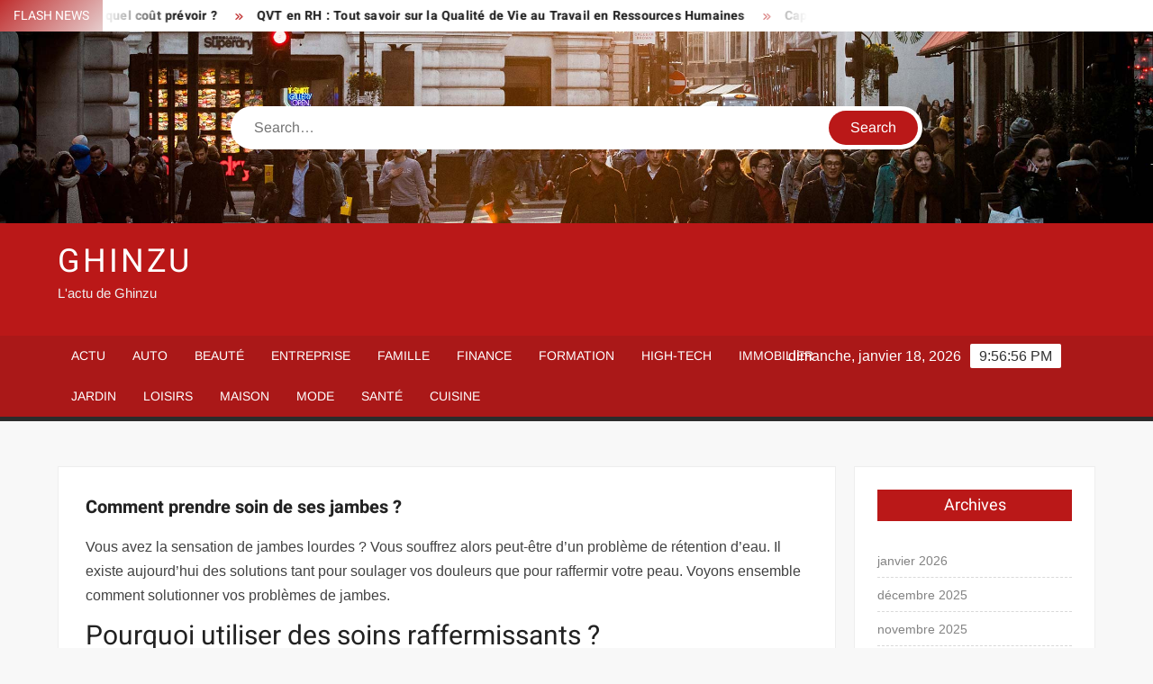

--- FILE ---
content_type: text/html; charset=UTF-8
request_url: https://www.ghinzu.com/comment-prendre-soin-de-ses-jambes/
body_size: 16034
content:
<!doctype html>
<html lang="fr-FR">
<head><meta charset="UTF-8"><script>if(navigator.userAgent.match(/MSIE|Internet Explorer/i)||navigator.userAgent.match(/Trident\/7\..*?rv:11/i)){var href=document.location.href;if(!href.match(/[?&]nowprocket/)){if(href.indexOf("?")==-1){if(href.indexOf("#")==-1){document.location.href=href+"?nowprocket=1"}else{document.location.href=href.replace("#","?nowprocket=1#")}}else{if(href.indexOf("#")==-1){document.location.href=href+"&nowprocket=1"}else{document.location.href=href.replace("#","&nowprocket=1#")}}}}</script><script>(()=>{class RocketLazyLoadScripts{constructor(){this.v="1.2.6",this.triggerEvents=["keydown","mousedown","mousemove","touchmove","touchstart","touchend","wheel"],this.userEventHandler=this.t.bind(this),this.touchStartHandler=this.i.bind(this),this.touchMoveHandler=this.o.bind(this),this.touchEndHandler=this.h.bind(this),this.clickHandler=this.u.bind(this),this.interceptedClicks=[],this.interceptedClickListeners=[],this.l(this),window.addEventListener("pageshow",(t=>{this.persisted=t.persisted,this.everythingLoaded&&this.m()})),this.CSPIssue=sessionStorage.getItem("rocketCSPIssue"),document.addEventListener("securitypolicyviolation",(t=>{this.CSPIssue||"script-src-elem"!==t.violatedDirective||"data"!==t.blockedURI||(this.CSPIssue=!0,sessionStorage.setItem("rocketCSPIssue",!0))})),document.addEventListener("DOMContentLoaded",(()=>{this.k()})),this.delayedScripts={normal:[],async:[],defer:[]},this.trash=[],this.allJQueries=[]}p(t){document.hidden?t.t():(this.triggerEvents.forEach((e=>window.addEventListener(e,t.userEventHandler,{passive:!0}))),window.addEventListener("touchstart",t.touchStartHandler,{passive:!0}),window.addEventListener("mousedown",t.touchStartHandler),document.addEventListener("visibilitychange",t.userEventHandler))}_(){this.triggerEvents.forEach((t=>window.removeEventListener(t,this.userEventHandler,{passive:!0}))),document.removeEventListener("visibilitychange",this.userEventHandler)}i(t){"HTML"!==t.target.tagName&&(window.addEventListener("touchend",this.touchEndHandler),window.addEventListener("mouseup",this.touchEndHandler),window.addEventListener("touchmove",this.touchMoveHandler,{passive:!0}),window.addEventListener("mousemove",this.touchMoveHandler),t.target.addEventListener("click",this.clickHandler),this.L(t.target,!0),this.S(t.target,"onclick","rocket-onclick"),this.C())}o(t){window.removeEventListener("touchend",this.touchEndHandler),window.removeEventListener("mouseup",this.touchEndHandler),window.removeEventListener("touchmove",this.touchMoveHandler,{passive:!0}),window.removeEventListener("mousemove",this.touchMoveHandler),t.target.removeEventListener("click",this.clickHandler),this.L(t.target,!1),this.S(t.target,"rocket-onclick","onclick"),this.M()}h(){window.removeEventListener("touchend",this.touchEndHandler),window.removeEventListener("mouseup",this.touchEndHandler),window.removeEventListener("touchmove",this.touchMoveHandler,{passive:!0}),window.removeEventListener("mousemove",this.touchMoveHandler)}u(t){t.target.removeEventListener("click",this.clickHandler),this.L(t.target,!1),this.S(t.target,"rocket-onclick","onclick"),this.interceptedClicks.push(t),t.preventDefault(),t.stopPropagation(),t.stopImmediatePropagation(),this.M()}O(){window.removeEventListener("touchstart",this.touchStartHandler,{passive:!0}),window.removeEventListener("mousedown",this.touchStartHandler),this.interceptedClicks.forEach((t=>{t.target.dispatchEvent(new MouseEvent("click",{view:t.view,bubbles:!0,cancelable:!0}))}))}l(t){EventTarget.prototype.addEventListenerWPRocketBase=EventTarget.prototype.addEventListener,EventTarget.prototype.addEventListener=function(e,i,o){"click"!==e||t.windowLoaded||i===t.clickHandler||t.interceptedClickListeners.push({target:this,func:i,options:o}),(this||window).addEventListenerWPRocketBase(e,i,o)}}L(t,e){this.interceptedClickListeners.forEach((i=>{i.target===t&&(e?t.removeEventListener("click",i.func,i.options):t.addEventListener("click",i.func,i.options))})),t.parentNode!==document.documentElement&&this.L(t.parentNode,e)}D(){return new Promise((t=>{this.P?this.M=t:t()}))}C(){this.P=!0}M(){this.P=!1}S(t,e,i){t.hasAttribute&&t.hasAttribute(e)&&(event.target.setAttribute(i,event.target.getAttribute(e)),event.target.removeAttribute(e))}t(){this._(this),"loading"===document.readyState?document.addEventListener("DOMContentLoaded",this.R.bind(this)):this.R()}k(){let t=[];document.querySelectorAll("script[type=rocketlazyloadscript][data-rocket-src]").forEach((e=>{let i=e.getAttribute("data-rocket-src");if(i&&!i.startsWith("data:")){0===i.indexOf("//")&&(i=location.protocol+i);try{const o=new URL(i).origin;o!==location.origin&&t.push({src:o,crossOrigin:e.crossOrigin||"module"===e.getAttribute("data-rocket-type")})}catch(t){}}})),t=[...new Map(t.map((t=>[JSON.stringify(t),t]))).values()],this.T(t,"preconnect")}async R(){this.lastBreath=Date.now(),this.j(this),this.F(this),this.I(),this.W(),this.q(),await this.A(this.delayedScripts.normal),await this.A(this.delayedScripts.defer),await this.A(this.delayedScripts.async);try{await this.U(),await this.H(this),await this.J()}catch(t){console.error(t)}window.dispatchEvent(new Event("rocket-allScriptsLoaded")),this.everythingLoaded=!0,this.D().then((()=>{this.O()})),this.N()}W(){document.querySelectorAll("script[type=rocketlazyloadscript]").forEach((t=>{t.hasAttribute("data-rocket-src")?t.hasAttribute("async")&&!1!==t.async?this.delayedScripts.async.push(t):t.hasAttribute("defer")&&!1!==t.defer||"module"===t.getAttribute("data-rocket-type")?this.delayedScripts.defer.push(t):this.delayedScripts.normal.push(t):this.delayedScripts.normal.push(t)}))}async B(t){if(await this.G(),!0!==t.noModule||!("noModule"in HTMLScriptElement.prototype))return new Promise((e=>{let i;function o(){(i||t).setAttribute("data-rocket-status","executed"),e()}try{if(navigator.userAgent.indexOf("Firefox/")>0||""===navigator.vendor||this.CSPIssue)i=document.createElement("script"),[...t.attributes].forEach((t=>{let e=t.nodeName;"type"!==e&&("data-rocket-type"===e&&(e="type"),"data-rocket-src"===e&&(e="src"),i.setAttribute(e,t.nodeValue))})),t.text&&(i.text=t.text),i.hasAttribute("src")?(i.addEventListener("load",o),i.addEventListener("error",(function(){i.setAttribute("data-rocket-status","failed-network"),e()})),setTimeout((()=>{i.isConnected||e()}),1)):(i.text=t.text,o()),t.parentNode.replaceChild(i,t);else{const i=t.getAttribute("data-rocket-type"),s=t.getAttribute("data-rocket-src");i?(t.type=i,t.removeAttribute("data-rocket-type")):t.removeAttribute("type"),t.addEventListener("load",o),t.addEventListener("error",(i=>{this.CSPIssue&&i.target.src.startsWith("data:")?(console.log("WPRocket: data-uri blocked by CSP -> fallback"),t.removeAttribute("src"),this.B(t).then(e)):(t.setAttribute("data-rocket-status","failed-network"),e())})),s?(t.removeAttribute("data-rocket-src"),t.src=s):t.src="data:text/javascript;base64,"+window.btoa(unescape(encodeURIComponent(t.text)))}}catch(i){t.setAttribute("data-rocket-status","failed-transform"),e()}}));t.setAttribute("data-rocket-status","skipped")}async A(t){const e=t.shift();return e&&e.isConnected?(await this.B(e),this.A(t)):Promise.resolve()}q(){this.T([...this.delayedScripts.normal,...this.delayedScripts.defer,...this.delayedScripts.async],"preload")}T(t,e){var i=document.createDocumentFragment();t.forEach((t=>{const o=t.getAttribute&&t.getAttribute("data-rocket-src")||t.src;if(o&&!o.startsWith("data:")){const s=document.createElement("link");s.href=o,s.rel=e,"preconnect"!==e&&(s.as="script"),t.getAttribute&&"module"===t.getAttribute("data-rocket-type")&&(s.crossOrigin=!0),t.crossOrigin&&(s.crossOrigin=t.crossOrigin),t.integrity&&(s.integrity=t.integrity),i.appendChild(s),this.trash.push(s)}})),document.head.appendChild(i)}j(t){let e={};function i(i,o){return e[o].eventsToRewrite.indexOf(i)>=0&&!t.everythingLoaded?"rocket-"+i:i}function o(t,o){!function(t){e[t]||(e[t]={originalFunctions:{add:t.addEventListener,remove:t.removeEventListener},eventsToRewrite:[]},t.addEventListener=function(){arguments[0]=i(arguments[0],t),e[t].originalFunctions.add.apply(t,arguments)},t.removeEventListener=function(){arguments[0]=i(arguments[0],t),e[t].originalFunctions.remove.apply(t,arguments)})}(t),e[t].eventsToRewrite.push(o)}function s(e,i){let o=e[i];e[i]=null,Object.defineProperty(e,i,{get:()=>o||function(){},set(s){t.everythingLoaded?o=s:e["rocket"+i]=o=s}})}o(document,"DOMContentLoaded"),o(window,"DOMContentLoaded"),o(window,"load"),o(window,"pageshow"),o(document,"readystatechange"),s(document,"onreadystatechange"),s(window,"onload"),s(window,"onpageshow");try{Object.defineProperty(document,"readyState",{get:()=>t.rocketReadyState,set(e){t.rocketReadyState=e},configurable:!0}),document.readyState="loading"}catch(t){console.log("WPRocket DJE readyState conflict, bypassing")}}F(t){let e;function i(e){return t.everythingLoaded?e:e.split(" ").map((t=>"load"===t||0===t.indexOf("load.")?"rocket-jquery-load":t)).join(" ")}function o(o){function s(t){const e=o.fn[t];o.fn[t]=o.fn.init.prototype[t]=function(){return this[0]===window&&("string"==typeof arguments[0]||arguments[0]instanceof String?arguments[0]=i(arguments[0]):"object"==typeof arguments[0]&&Object.keys(arguments[0]).forEach((t=>{const e=arguments[0][t];delete arguments[0][t],arguments[0][i(t)]=e}))),e.apply(this,arguments),this}}o&&o.fn&&!t.allJQueries.includes(o)&&(o.fn.ready=o.fn.init.prototype.ready=function(e){return t.domReadyFired?e.bind(document)(o):document.addEventListener("rocket-DOMContentLoaded",(()=>e.bind(document)(o))),o([])},s("on"),s("one"),t.allJQueries.push(o)),e=o}o(window.jQuery),Object.defineProperty(window,"jQuery",{get:()=>e,set(t){o(t)}})}async H(t){const e=document.querySelector("script[data-webpack]");e&&(await async function(){return new Promise((t=>{e.addEventListener("load",t),e.addEventListener("error",t)}))}(),await t.K(),await t.H(t))}async U(){this.domReadyFired=!0;try{document.readyState="interactive"}catch(t){}await this.G(),document.dispatchEvent(new Event("rocket-readystatechange")),await this.G(),document.rocketonreadystatechange&&document.rocketonreadystatechange(),await this.G(),document.dispatchEvent(new Event("rocket-DOMContentLoaded")),await this.G(),window.dispatchEvent(new Event("rocket-DOMContentLoaded"))}async J(){try{document.readyState="complete"}catch(t){}await this.G(),document.dispatchEvent(new Event("rocket-readystatechange")),await this.G(),document.rocketonreadystatechange&&document.rocketonreadystatechange(),await this.G(),window.dispatchEvent(new Event("rocket-load")),await this.G(),window.rocketonload&&window.rocketonload(),await this.G(),this.allJQueries.forEach((t=>t(window).trigger("rocket-jquery-load"))),await this.G();const t=new Event("rocket-pageshow");t.persisted=this.persisted,window.dispatchEvent(t),await this.G(),window.rocketonpageshow&&window.rocketonpageshow({persisted:this.persisted}),this.windowLoaded=!0}m(){document.onreadystatechange&&document.onreadystatechange(),window.onload&&window.onload(),window.onpageshow&&window.onpageshow({persisted:this.persisted})}I(){const t=new Map;document.write=document.writeln=function(e){const i=document.currentScript;i||console.error("WPRocket unable to document.write this: "+e);const o=document.createRange(),s=i.parentElement;let n=t.get(i);void 0===n&&(n=i.nextSibling,t.set(i,n));const c=document.createDocumentFragment();o.setStart(c,0),c.appendChild(o.createContextualFragment(e)),s.insertBefore(c,n)}}async G(){Date.now()-this.lastBreath>45&&(await this.K(),this.lastBreath=Date.now())}async K(){return document.hidden?new Promise((t=>setTimeout(t))):new Promise((t=>requestAnimationFrame(t)))}N(){this.trash.forEach((t=>t.remove()))}static run(){const t=new RocketLazyLoadScripts;t.p(t)}}RocketLazyLoadScripts.run()})();</script>
	
	<meta name="viewport" content="width=device-width">
	<link rel="profile" href="https://gmpg.org/xfn/11">

				 			 			 			 			 			 			 			 			 			 			 			 			 			 <meta name='robots' content='index, follow, max-image-preview:large, max-snippet:-1, max-video-preview:-1' />
<meta http-equiv="Content-Security-Policy" content="upgrade-insecure-requests">

	<!-- This site is optimized with the Yoast SEO plugin v26.7 - https://yoast.com/wordpress/plugins/seo/ -->
	<title>Comment prendre soin de ses jambes ? - Ghinzu</title>
	<link rel="canonical" href="https://www.sos-beaute.com/comment-prendre-soin-de-ses-jambes/" />
	<meta property="og:locale" content="fr_FR" />
	<meta property="og:type" content="article" />
	<meta property="og:title" content="Comment prendre soin de ses jambes ? - Ghinzu" />
	<meta property="og:description" content="Vous avez la sensation de jambes lourdes ? Vous souffrez alors peut-être d’un problème de rétention d’eau. Il existe aujourd’hui des solutions tant pour soulager vos douleurs que pour raffermir" />
	<meta property="og:url" content="https://www.sos-beaute.com/comment-prendre-soin-de-ses-jambes/" />
	<meta property="og:site_name" content="Ghinzu" />
	<meta property="article:published_time" content="2023-04-14T11:57:46+00:00" />
	<meta name="author" content="Kevin" />
	<meta name="twitter:card" content="summary_large_image" />
	<meta name="twitter:label1" content="Écrit par" />
	<meta name="twitter:data1" content="Kevin" />
	<script type="application/ld+json" class="yoast-schema-graph">{"@context":"https://schema.org","@graph":[{"@type":"Article","@id":"https://www.sos-beaute.com/comment-prendre-soin-de-ses-jambes/#article","isPartOf":{"@id":"https://www.sos-beaute.com/comment-prendre-soin-de-ses-jambes/"},"author":{"name":"Kevin","@id":"https://www.ghinzu.com/#/schema/person/bf5392bf4e91e84626ba38c5615d37a1"},"headline":"Comment prendre soin de ses jambes ?","datePublished":"2023-04-14T11:57:46+00:00","mainEntityOfPage":{"@id":"https://www.sos-beaute.com/comment-prendre-soin-de-ses-jambes/"},"wordCount":87,"articleSection":["Beauté"],"inLanguage":"fr-FR"},{"@type":"WebPage","@id":"https://www.sos-beaute.com/comment-prendre-soin-de-ses-jambes/","url":"https://www.sos-beaute.com/comment-prendre-soin-de-ses-jambes/","name":"Comment prendre soin de ses jambes ? - Ghinzu","isPartOf":{"@id":"https://www.ghinzu.com/#website"},"datePublished":"2023-04-14T11:57:46+00:00","author":{"@id":"https://www.ghinzu.com/#/schema/person/bf5392bf4e91e84626ba38c5615d37a1"},"breadcrumb":{"@id":"https://www.sos-beaute.com/comment-prendre-soin-de-ses-jambes/#breadcrumb"},"inLanguage":"fr-FR","potentialAction":[{"@type":"ReadAction","target":["https://www.sos-beaute.com/comment-prendre-soin-de-ses-jambes/"]}]},{"@type":"BreadcrumbList","@id":"https://www.sos-beaute.com/comment-prendre-soin-de-ses-jambes/#breadcrumb","itemListElement":[{"@type":"ListItem","position":1,"name":"Home","item":"https://www.ghinzu.com/"},{"@type":"ListItem","position":2,"name":"Comment prendre soin de ses jambes ?"}]},{"@type":"WebSite","@id":"https://www.ghinzu.com/#website","url":"https://www.ghinzu.com/","name":"Ghinzu","description":"L&#039;actu de Ghinzu","potentialAction":[{"@type":"SearchAction","target":{"@type":"EntryPoint","urlTemplate":"https://www.ghinzu.com/?s={search_term_string}"},"query-input":{"@type":"PropertyValueSpecification","valueRequired":true,"valueName":"search_term_string"}}],"inLanguage":"fr-FR"},{"@type":"Person","@id":"https://www.ghinzu.com/#/schema/person/bf5392bf4e91e84626ba38c5615d37a1","name":"Kevin","image":{"@type":"ImageObject","inLanguage":"fr-FR","@id":"https://www.ghinzu.com/#/schema/person/image/","url":"https://secure.gravatar.com/avatar/94fc8c1b54577524f3bc0668c9c2e44cf27ddb1bcfa703b9fbf73b5bcd558c10?s=96&d=mm&r=g","contentUrl":"https://secure.gravatar.com/avatar/94fc8c1b54577524f3bc0668c9c2e44cf27ddb1bcfa703b9fbf73b5bcd558c10?s=96&d=mm&r=g","caption":"Kevin"},"sameAs":["https://www.ghinzu.com"]}]}</script>
	<!-- / Yoast SEO plugin. -->


<link rel="alternate" type="application/rss+xml" title="Ghinzu &raquo; Flux" href="https://www.ghinzu.com/feed/" />
<link rel="alternate" title="oEmbed (JSON)" type="application/json+oembed" href="https://www.ghinzu.com/wp-json/oembed/1.0/embed?url=https%3A%2F%2Fwww.sos-beaute.com%2Fcomment-prendre-soin-de-ses-jambes%2F" />
<link rel="alternate" title="oEmbed (XML)" type="text/xml+oembed" href="https://www.ghinzu.com/wp-json/oembed/1.0/embed?url=https%3A%2F%2Fwww.sos-beaute.com%2Fcomment-prendre-soin-de-ses-jambes%2F&#038;format=xml" />
<style id='wp-img-auto-sizes-contain-inline-css' type='text/css'>
img:is([sizes=auto i],[sizes^="auto," i]){contain-intrinsic-size:3000px 1500px}
/*# sourceURL=wp-img-auto-sizes-contain-inline-css */
</style>
<link data-minify="1" rel='stylesheet' id='global-tweaks-css' href='https://www.ghinzu.com/wp-content/cache/min/1/wp-content/plugins/zz-awp-optimize/assets/css/global-tweaks.css?ver=1762483643' type='text/css' media='all' />
<link data-minify="1" rel='stylesheet' id='font-system-css' href='https://www.ghinzu.com/wp-content/cache/min/1/wp-content/plugins/zz-awp-optimize/assets/css/font-system.css?ver=1762483643' type='text/css' media='all' />
<style id='wp-emoji-styles-inline-css' type='text/css'>

	img.wp-smiley, img.emoji {
		display: inline !important;
		border: none !important;
		box-shadow: none !important;
		height: 1em !important;
		width: 1em !important;
		margin: 0 0.07em !important;
		vertical-align: -0.1em !important;
		background: none !important;
		padding: 0 !important;
	}
/*# sourceURL=wp-emoji-styles-inline-css */
</style>
<link data-minify="1" rel='stylesheet' id='freenews-style-css' href='https://www.ghinzu.com/wp-content/cache/min/1/wp-content/themes/freenews-child/style.css?ver=1762483643' type='text/css' media='all' />
<link data-minify="1" rel='stylesheet' id='font-awesome-css' href='https://www.ghinzu.com/wp-content/cache/min/1/wp-content/themes/freenews/assets/library/fontawesome/css/all.min.css?ver=1762483643' type='text/css' media='all' />
<link data-minify="1" rel='stylesheet' id='freenews-google-fonts-css' href='https://www.ghinzu.com/wp-content/cache/min/1/wp-content/fonts/160cb2d143323da8d3923622582e5a59.css?ver=1762483643' type='text/css' media='all' />
<style id='rocket-lazyload-inline-css' type='text/css'>
.rll-youtube-player{position:relative;padding-bottom:56.23%;height:0;overflow:hidden;max-width:100%;}.rll-youtube-player:focus-within{outline: 2px solid currentColor;outline-offset: 5px;}.rll-youtube-player iframe{position:absolute;top:0;left:0;width:100%;height:100%;z-index:100;background:0 0}.rll-youtube-player img{bottom:0;display:block;left:0;margin:auto;max-width:100%;width:100%;position:absolute;right:0;top:0;border:none;height:auto;-webkit-transition:.4s all;-moz-transition:.4s all;transition:.4s all}.rll-youtube-player img:hover{-webkit-filter:brightness(75%)}.rll-youtube-player .play{height:100%;width:100%;left:0;top:0;position:absolute;background:var(--wpr-bg-93f2514c-ec32-40ec-ade7-7cf8489925c8) no-repeat center;background-color: transparent !important;cursor:pointer;border:none;}
/*# sourceURL=rocket-lazyload-inline-css */
</style>
<script type="text/javascript" src="https://www.ghinzu.com/wp-includes/js/jquery/jquery.min.js?ver=3.7.1" id="jquery-core-js" data-rocket-defer defer></script>
<script type="text/javascript" src="https://www.ghinzu.com/wp-includes/js/jquery/jquery-migrate.min.js?ver=3.4.1" id="jquery-migrate-js" data-rocket-defer defer></script>
<script data-minify="1" type="text/javascript" src="https://www.ghinzu.com/wp-content/cache/min/1/wp-content/themes/freenews/assets/js/global.js?ver=1762483643" id="freenews-global-js" data-rocket-defer defer></script>
<link rel="https://api.w.org/" href="https://www.ghinzu.com/wp-json/" /><link rel="alternate" title="JSON" type="application/json" href="https://www.ghinzu.com/wp-json/wp/v2/posts/7566" /><meta name="generator" content="WordPress 6.9" />
<link rel='shortlink' href='https://www.ghinzu.com/?p=7566' />
<link rel="EditURI" type="application/rsd+xml" title="RSD" href="https://www.ghinzu.com/send.php?rsd" />
<noscript><style id="rocket-lazyload-nojs-css">.rll-youtube-player, [data-lazy-src]{display:none !important;}</style></noscript><style id="wpr-lazyload-bg-container"></style><style id="wpr-lazyload-bg-exclusion"></style>
<noscript>
<style id="wpr-lazyload-bg-nostyle">.rll-youtube-player .play{--wpr-bg-93f2514c-ec32-40ec-ade7-7cf8489925c8: url('https://www.ghinzu.com/wp-content/plugins/wp-rocket/assets/img/youtube.png');}</style>
</noscript>
<script type="application/javascript">const rocket_pairs = [{"selector":".rll-youtube-player .play","style":".rll-youtube-player .play{--wpr-bg-93f2514c-ec32-40ec-ade7-7cf8489925c8: url('https:\/\/www.ghinzu.com\/wp-content\/plugins\/wp-rocket\/assets\/img\/youtube.png');}","hash":"93f2514c-ec32-40ec-ade7-7cf8489925c8","url":"https:\/\/www.ghinzu.com\/wp-content\/plugins\/wp-rocket\/assets\/img\/youtube.png"}]; const rocket_excluded_pairs = [];</script><meta name="generator" content="WP Rocket 3.17.3.1" data-wpr-features="wpr_lazyload_css_bg_img wpr_delay_js wpr_defer_js wpr_minify_js wpr_lazyload_images wpr_lazyload_iframes wpr_minify_css wpr_desktop" /></head>

<body data-rsssl=1 class="wp-singular post-template-default single single-post postid-7566 single-format-standard wp-theme-freenews wp-child-theme-freenews-child has-header-image has-sidebar">
	<div id="page" class="site">
	<a class="skip-link screen-reader-text" href="#content">Skip to content</a>

	
	<header id="masthead" class="site-header">
		<div id="main-header" class="main-header">
			<div class="navigation-top">
        		<div class="wrap">
            	<div id="site-header-menu" class="site-header-menu">
               	<nav class="main-navigation" aria-label="Primary Menu" role="navigation">
							    <button class="menu-toggle" aria-controls="primary-menu" aria-expanded="false">
        <span class="toggle-text">Menu</span>
        <span class="toggle-bar"></span>
    </button>

    <ul id="primary-menu" class="menu nav-menu"><li id="menu-item-10" class="menu-item menu-item-type-taxonomy menu-item-object-category menu-item-10 category-color-1"><a href="https://www.ghinzu.com/actu/">Actu</a></li>
<li id="menu-item-11" class="menu-item menu-item-type-taxonomy menu-item-object-category menu-item-11 category-color-3"><a href="https://www.ghinzu.com/auto/">Auto</a></li>
<li id="menu-item-12" class="menu-item menu-item-type-taxonomy menu-item-object-category current-post-ancestor current-menu-parent current-post-parent menu-item-12 category-color-4"><a href="https://www.ghinzu.com/beaute/">Beauté</a></li>
<li id="menu-item-13" class="menu-item menu-item-type-taxonomy menu-item-object-category menu-item-13 category-color-5"><a href="https://www.ghinzu.com/entreprise/">Entreprise</a></li>
<li id="menu-item-14" class="menu-item menu-item-type-taxonomy menu-item-object-category menu-item-14 category-color-6"><a href="https://www.ghinzu.com/famille/">Famille</a></li>
<li id="menu-item-15" class="menu-item menu-item-type-taxonomy menu-item-object-category menu-item-15 category-color-7"><a href="https://www.ghinzu.com/finance/">Finance</a></li>
<li id="menu-item-16" class="menu-item menu-item-type-taxonomy menu-item-object-category menu-item-16 category-color-8"><a href="https://www.ghinzu.com/formation/">Formation</a></li>
<li id="menu-item-17" class="menu-item menu-item-type-taxonomy menu-item-object-category menu-item-17 category-color-9"><a href="https://www.ghinzu.com/high-tech/">High-Tech</a></li>
<li id="menu-item-18" class="menu-item menu-item-type-taxonomy menu-item-object-category menu-item-18 category-color-10"><a href="https://www.ghinzu.com/immobilier/">Immobilier</a></li>
<li id="menu-item-19" class="menu-item menu-item-type-taxonomy menu-item-object-category menu-item-19 category-color-11"><a href="https://www.ghinzu.com/jardin/">Jardin</a></li>
<li id="menu-item-20" class="menu-item menu-item-type-taxonomy menu-item-object-category menu-item-20 category-color-12"><a href="https://www.ghinzu.com/loisirs/">Loisirs</a></li>
<li id="menu-item-21" class="menu-item menu-item-type-taxonomy menu-item-object-category menu-item-21 category-color-13"><a href="https://www.ghinzu.com/maison/">Maison</a></li>
<li id="menu-item-22" class="menu-item menu-item-type-taxonomy menu-item-object-category menu-item-22 category-color-14"><a href="https://www.ghinzu.com/mode/">Mode</a></li>
<li id="menu-item-23" class="menu-item menu-item-type-taxonomy menu-item-object-category menu-item-23 category-color-15"><a href="https://www.ghinzu.com/sante/">Santé</a></li>
<li id="menu-item-973" class="menu-item menu-item-type-taxonomy menu-item-object-category menu-item-973 category-color-17"><a href="https://www.ghinzu.com/cuisine/">Cuisine</a></li>
</ul>						 </nav><!-- #site-navigation -->
           		</div>
        		</div><!-- .wrap -->
			</div><!-- .navigation-top -->
			
			<div class="top-header">
				<div class="top-header-inner">

					    <div class="flash-news">
                <div class="flash-news-header">
            <h4 class="flash-news-title">Flash News</h4>
        </div>
                <div class="marquee">
                            <artical class="news-post-title"><h3><a href="https://www.wdcar.org/prix-batterie-voiture-electrique-quel-cout-prevoir/" title="Prix batterie voiture électrique : quel coût prévoir ?">Prix batterie voiture électrique : quel coût prévoir ?</a></h3></artical>

                            <artical class="news-post-title"><h3><a href="https://makeitnow.fr/qvt-en-rh-tout-savoir-sur-la-qualite-de-vie-au-travail-en-ressources-humaines/" title="QVT en RH : Tout savoir sur la Qualité de Vie au Travail en Ressources Humaines">QVT en RH : Tout savoir sur la Qualité de Vie au Travail en Ressources Humaines</a></h3></artical>

                            <artical class="news-post-title"><h3><a href="https://www.1monde.net/cappadoce-montgolfiere-un-incontournable-decouvrez-notre-avis/" title="Cappadoce : montgolfière, un incontournable ? Découvrez notre avis !">Cappadoce : montgolfière, un incontournable ? Découvrez notre avis !</a></h3></artical>

                            <artical class="news-post-title"><h3><a href="https://cyberjournalisme.net/budget-fete-conseils-pratiques-pour-lorganisation-dun-evenement-festif/" title="Budget fête : conseils pratiques pour l’organisation d’un événement festif">Budget fête : conseils pratiques pour l’organisation d’un événement festif</a></h3></artical>

                            <artical class="news-post-title"><h3><a href="https://www.sos-beaute.com/aliments-pour-ventre-plat-limpact-des-aliments-sur-le-ballonnement/" title="Aliments pour ventre plat : l’impact des aliments sur le ballonnement">Aliments pour ventre plat : l’impact des aliments sur le ballonnement</a></h3></artical>

                            <artical class="news-post-title"><h3><a href="https://www.envies-de-jardin.com/jonquilles-faut-il-soulever-les-bulbes-apres-la-floraison/" title="Jonquilles : faut-il soulever les bulbes après la floraison ?">Jonquilles : faut-il soulever les bulbes après la floraison ?</a></h3></artical>

                            <artical class="news-post-title"><h3><a href="https://www.webfinance.net/epargne-a-40-ans-comment-bien-placer-son-argent-pour-lavenir/" title="Épargne à 40 ans: comment bien placer son argent pour l’avenir">Épargne à 40 ans: comment bien placer son argent pour l’avenir</a></h3></artical>

                            <artical class="news-post-title"><h3><a href="https://www.stylepapers.com/sac-bleu-banane-decouvrez-pourquoi-cet-accessoire-est-tendance-en-2025/" title="Sac bleu banane : découvrez pourquoi cet accessoire est tendance en 2025">Sac bleu banane : découvrez pourquoi cet accessoire est tendance en 2025</a></h3></artical>

                            <artical class="news-post-title"><h3><a href="https://www.123voyagez.fr/visa-pour-le-kenya-qui-est-concerne-et-comment-lobtenir/" title="Visa pour le Kenya : qui est concerné et comment l’obtenir ?">Visa pour le Kenya : qui est concerné et comment l’obtenir ?</a></h3></artical>

                            <artical class="news-post-title"><h3><a href="https://www.lebongeek.fr/decouvrir-mongodb-les-bases-a-connaitre-pour-les-debutants-en-2025/" title="Découvrir MongoDB : Les bases à connaître pour les débutants en 2025">Découvrir MongoDB : Les bases à connaître pour les débutants en 2025</a></h3></artical>

                            <artical class="news-post-title"><h3><a href="https://www.santeinfo.net/remonter-le-moral-trucs-et-astuces-pour-garder-la-peche-en-toutes-circonstances/" title="Remonter le moral : Trucs et astuces pour garder la pêche en toutes circonstances">Remonter le moral : Trucs et astuces pour garder la pêche en toutes circonstances</a></h3></artical>

                            <artical class="news-post-title"><h3><a href="https://www.immobserver.fr/meubles-gratuits-trouvez-comment-sen-debarrasser-facilement-et-efficacement/" title="Meubles gratuits : trouvez comment s’en débarrasser facilement et efficacement !">Meubles gratuits : trouvez comment s’en débarrasser facilement et efficacement !</a></h3></artical>

                            <artical class="news-post-title"><h3><a href="https://www.calcea.fr/chaussettes-serrees-quel-impact-sur-la-sante-de-vos-pieds/" title="Chaussettes serrées : quel impact sur la santé de vos pieds ?">Chaussettes serrées : quel impact sur la santé de vos pieds ?</a></h3></artical>

                            <artical class="news-post-title"><h3><a href="https://www.autoentrepreneur-pratique.fr/emailing-efficace-meilleures-pratiques-pour-optimiser-vos-campagnes/" title="Emailing efficace : meilleures pratiques pour optimiser vos campagnes">Emailing efficace : meilleures pratiques pour optimiser vos campagnes</a></h3></artical>

                            <artical class="news-post-title"><h3><a href="https://leblogautosmag.fr/voleurs-automobiles-comment-reperent-ils-les-voitures/" title="Voleurs automobiles : Comment repèrent-ils les voitures ?">Voleurs automobiles : Comment repèrent-ils les voitures ?</a></h3></artical>

                            <artical class="news-post-title"><h3><a href="https://www.nouslesgeeks.fr/e-mails-transactionnels-ou-marketing-comment-les-differencier/" title="E-mails transactionnels ou marketing : comment les différencier ?">E-mails transactionnels ou marketing : comment les différencier ?</a></h3></artical>

                            <artical class="news-post-title"><h3><a href="https://rockette-libre.org/courtier-hypothecaire-qui-devrait-payer-les-frais-de-courtage-immobilier/" title="Courtier hypothécaire : Qui devrait payer les frais de courtage immobilier ?">Courtier hypothécaire : Qui devrait payer les frais de courtage immobilier ?</a></h3></artical>

                            <artical class="news-post-title"><h3><a href="https://www.monbloghabitat.com/conserver-leau-de-la-piscine-naturellement-astuces-ecologiques-et-pratiques/" title="Conserver l’eau de la piscine naturellement : astuces écologiques et pratiques">Conserver l’eau de la piscine naturellement : astuces écologiques et pratiques</a></h3></artical>

                            <artical class="news-post-title"><h3><a href="https://jardino.fr/semis-carottes-quand-et-comment-semer-ces-legumes-racines/" title="Semis carottes : quand et comment semer ces légumes racines ?">Semis carottes : quand et comment semer ces légumes racines ?</a></h3></artical>

                            <artical class="news-post-title"><h3><a href="https://www.bycarolineandco.fr/mousse-dans-spa-pourquoi-leau-devient-elle-mousseuse/" title="Mousse dans spa : pourquoi l’eau devient-elle mousseuse ?">Mousse dans spa : pourquoi l’eau devient-elle mousseuse ?</a></h3></artical>

                            <artical class="news-post-title"><h3><a href="https://www.belle-et-unique.fr/spas-de-quelles-manieres-sassurer-de-leur-hygiene/" title="Spas : de quelles manières s’assurer de leur hygiène ?">Spas : de quelles manières s’assurer de leur hygiène ?</a></h3></artical>

                            <artical class="news-post-title"><h3><a href="https://www.lalignedhorizon.org/artiste-style-decouvrez-qui-se-demarque-par-son-style-unique/" title="Artiste stylé : Découvrez qui se démarque par son style unique !">Artiste stylé : Découvrez qui se démarque par son style unique !</a></h3></artical>

                            <artical class="news-post-title"><h3><a href="https://www.contactjob.net/difficulte-du-cfa-est-il-complique-de-suivre-cette-formation-en-france/" title="Difficulté du CFA : est-il compliqué de suivre cette formation en France ?">Difficulté du CFA : est-il compliqué de suivre cette formation en France ?</a></h3></artical>

                            <artical class="news-post-title"><h3><a href="https://www.famille-xh.fr/enfants-pourquoi-ne-les-supporte-je-plus-solutions-possibles/" title="Enfants : Pourquoi ne les supporte-je plus ? Solutions possibles">Enfants : Pourquoi ne les supporte-je plus ? Solutions possibles</a></h3></artical>

                            <artical class="news-post-title"><h3><a href="https://www.geekdaily.net/ia-et-seo-quelle-est-la-relation-entre-intelligence-artificielle-et-referencement-naturel/" title="IA et SEO : quelle est la relation entre intelligence artificielle et référencement naturel ?">IA et SEO : quelle est la relation entre intelligence artificielle et référencement naturel ?</a></h3></artical>

                            <artical class="news-post-title"><h3><a href="https://www.portail-immobilier.fr/tva-a-10-pour-sci-conditions-et-avantages-fiscaux-a-connaitre/" title="TVA à 10% pour SCI : conditions et avantages fiscaux à connaître">TVA à 10% pour SCI : conditions et avantages fiscaux à connaître</a></h3></artical>

                            <artical class="news-post-title"><h3><a href="https://www.infojardinage.com/meilleure-fleur-du-monde-decouvrez-notre-selection-des-plus-belles-varietes/" title="Meilleure fleur du monde : découvrez notre sélection des plus belles variétés !">Meilleure fleur du monde : découvrez notre sélection des plus belles variétés !</a></h3></artical>

                            <artical class="news-post-title"><h3><a href="https://www.vivezdecorez.com/normes-et-electricite-comprendre-les-standards-et-reglementations-en-vigueur/" title="Normes et électricité : comprendre les standards et réglementations en vigueur">Normes et électricité : comprendre les standards et réglementations en vigueur</a></h3></artical>

                            <artical class="news-post-title"><h3><a href="https://scootauto.fr/leasing-assurance-incluse-ou-non-comment-ca-fonctionne/" title="Leasing : assurance incluse ou non : comment ça fonctionne ?">Leasing : assurance incluse ou non : comment ça fonctionne ?</a></h3></artical>

                            <artical class="news-post-title"><h3><a href="https://www.cosmetiques-beaute.net/bienfaits-du-bicarbonate-de-soude-et-du-citron-pour-la-peau-conseils-et-astuces-naturels/" title="Bienfaits du bicarbonate de soude et du citron pour la peau : conseils et astuces naturels">Bienfaits du bicarbonate de soude et du citron pour la peau : conseils et astuces naturels</a></h3></artical>

                            <artical class="news-post-title"><h3><a href="https://www.tout-immo.net/loyers-impayes-qui-rembourse-en-cas-de-non-paiement/" title="Loyers impayés : qui rembourse en cas de non-paiement ?">Loyers impayés : qui rembourse en cas de non-paiement ?</a></h3></artical>

                            <artical class="news-post-title"><h3><a href="https://www.parisavenue.fr/train-du-futur-decouvrez-les-innovations-revolutionnaires/" title="Train du futur : découvrez les innovations révolutionnaires !">Train du futur : découvrez les innovations révolutionnaires !</a></h3></artical>

                            <artical class="news-post-title"><h3><a href="https://www.1monde.net/seine-a-petit-prix-profitez-des-balades-des-peniches-et-des-aperitifs-sur-les-quais/" title="Seine à petit prix : profitez des balades, des péniches et des apéritifs sur les quais">Seine à petit prix : profitez des balades, des péniches et des apéritifs sur les quais</a></h3></artical>

                            <artical class="news-post-title"><h3><a href="https://www.monportailfinancier.fr/taxe-carbone-origine-et-concept-expliques-en-detail/" title="Taxe carbone : origine et concept expliqués en détail">Taxe carbone : origine et concept expliqués en détail</a></h3></artical>

                            <artical class="news-post-title"><h3><a href="https://www.msmedical.net/crise-cardiaque-la-nuit-causes-et-consequences-a-connaitre-pour-votre-sante/" title="Crise cardiaque la nuit : causes et conséquences à connaître pour votre santé">Crise cardiaque la nuit : causes et conséquences à connaître pour votre santé</a></h3></artical>

                            <artical class="news-post-title"><h3><a href="https://www.cosmetiques-beaute.net/massage-lymphodrainant-a-mauguio-retrouvez-des-jambes-legeres-et-une-silhouette-affinee/" title="Massage lymphodrainant à mauguio : retrouvez des jambes légères et une silhouette affinée">Massage lymphodrainant à mauguio : retrouvez des jambes légères et une silhouette affinée</a></h3></artical>

                            <artical class="news-post-title"><h3><a href="https://www.123voyagez.fr/securite-montgolfieres-precautions-et-mesures-essentielles-a-connaitre/" title="Sécurité montgolfières : Précautions et mesures essentielles à connaître">Sécurité montgolfières : Précautions et mesures essentielles à connaître</a></h3></artical>

                            <artical class="news-post-title"><h3><a href="https://www.bycarolineandco.fr/piscine-privee-obligations-legales-a-respecter-en-france/" title="Piscine privée : obligations légales à respecter en France">Piscine privée : obligations légales à respecter en France</a></h3></artical>

                            <artical class="news-post-title"><h3><a href="https://makeitnow.fr/motifs-licenciement-quand-et-pourquoi-virer-un-employe/" title="Motifs licenciement : quand et pourquoi virer un employé ?">Motifs licenciement : quand et pourquoi virer un employé ?</a></h3></artical>

                            <artical class="news-post-title"><h3><a href="https://www.209.fr/le-choix-de-mbn-mon-bureau-numerique-pour-une-scolarite-responsable-et-durable/" title="Le choix de MBN (Mon Bureau Numérique) pour une scolarité responsable et durable">Le choix de MBN (Mon Bureau Numérique) pour une scolarité responsable et durable</a></h3></artical>

                            <artical class="news-post-title"><h3><a href="https://www.nouslesgeeks.fr/les-astuces-pour-maitriser-mbn-mon-bureau-numerique-pour-la-scolarite/" title="Les astuces pour maîtriser MBN (Mon Bureau Numérique) pour la scolarité">Les astuces pour maîtriser MBN (Mon Bureau Numérique) pour la scolarité</a></h3></artical>

                            <artical class="news-post-title"><h3><a href="https://www.parisavenue.fr/les-benefices-de-mbn-mon-bureau-numerique-pour-la-scolarite-de-votre-enfant/" title="Les bénéfices de MBN (Mon Bureau Numérique) pour la scolarité de votre enfant">Les bénéfices de MBN (Mon Bureau Numérique) pour la scolarité de votre enfant</a></h3></artical>

                            <artical class="news-post-title"><h3><a href="https://www.netscope.org/mbn-mon-bureau-numerique-un-indispensable-au-quotidien-pour-la-scolarite/" title="MBN (Mon Bureau Numérique) : un indispensable au quotidien pour la scolarité">MBN (Mon Bureau Numérique) : un indispensable au quotidien pour la scolarité</a></h3></artical>

                            <artical class="news-post-title"><h3><a href="https://www.geekdaily.net/faire-de-la-scolarite-une-experience-enrichissante-avec-mbn-mon-bureau-numerique/" title="Faire de la scolarité une expérience enrichissante avec MBN (Mon Bureau Numérique)">Faire de la scolarité une expérience enrichissante avec MBN (Mon Bureau Numérique)</a></h3></artical>

                            <artical class="news-post-title"><h3><a href="https://www.lalignedhorizon.org/les-raisons-pour-adopter-mbn-mon-bureau-numerique-pour-la-scolarite/" title="Les raisons pour adopter MBN (Mon Bureau Numérique) pour la scolarité">Les raisons pour adopter MBN (Mon Bureau Numérique) pour la scolarité</a></h3></artical>

                            <artical class="news-post-title"><h3><a href="https://www.contactjob.net/les-impacts-de-mbn-mon-bureau-numerique-sur-lorganisation-de-la-scolarite/" title="Les impacts de MBN (Mon Bureau Numérique) sur l’organisation de la scolarité">Les impacts de MBN (Mon Bureau Numérique) sur l’organisation de la scolarité</a></h3></artical>

                            <artical class="news-post-title"><h3><a href="https://cyberjournalisme.net/leducation-inclusive-grace-a-mbn-mon-bureau-numerique-mon-bureau-numerique/" title="L’éducation inclusive grâce à MBN (Mon Bureau Numérique) (Mon Bureau Numérique)">L’éducation inclusive grâce à MBN (Mon Bureau Numérique) (Mon Bureau Numérique)</a></h3></artical>

                            <artical class="news-post-title"><h3><a href="https://www.wdcar.org/des-jantes-plus-brillantes-que-jamais/" title="Obtenez des jantes éclatantes qui attirent tous les regards">Obtenez des jantes éclatantes qui attirent tous les regards</a></h3></artical>

                            <artical class="news-post-title"><h3><a href="https://www.wdcar.org/voiture-autonome-amazon-lorgne-sur-la-start-up-zoox/" title="Amazon s’intéresse de près à Zoox pour la voiture autonome">Amazon s’intéresse de près à Zoox pour la voiture autonome</a></h3></artical>

                            <artical class="news-post-title"><h3><a href="https://www.scconseil.fr/simplifier-la-vie-des-elus-cse-au-quotidien/" title="Simplifier la vie des élus CSE au quotidien">Simplifier la vie des élus CSE au quotidien</a></h3></artical>

                            <artical class="news-post-title"><h3><a href="https://www.scconseil.fr/les-obligations-de-lemployeur-en-matiere-de-sante-et-securite-en-2026/" title="Les obligations de l’employeur en matière de santé et sécurité en 2026">Les obligations de l’employeur en matière de santé et sécurité en 2026</a></h3></artical>

                            <artical class="news-post-title"><h3><a href="https://www.fourchette-mascara.com/environnement-quels-problemes-aujourdhui-impact-et-solutions-possibles/" title="Environnement : quels problèmes aujourd’hui ? Impact et solutions possibles">Environnement : quels problèmes aujourd’hui ? Impact et solutions possibles</a></h3></artical>

                            <artical class="news-post-title"><h3><a href="https://www.parisavenue.fr/facteurs-influant-sur-le-taux-depargne-decouvrez-les-principaux/" title="Facteurs influant sur le taux d’épargne : découvrez les principaux">Facteurs influant sur le taux d’épargne : découvrez les principaux</a></h3></artical>

                            <artical class="news-post-title"><h3><a href="https://www.netscope.org/investissements-decouvrez-les-3-types-incontournables-a-connaitre/" title="Investissements : découvrez les 3 types incontournables à connaître">Investissements : découvrez les 3 types incontournables à connaître</a></h3></artical>

                            <artical class="news-post-title"><h3><a href="https://www.belle-et-unique.fr/formes-comment-shabiller-classe-pour-valoriser-sa-silhouette/" title="Formes : comment s’habiller classe pour valoriser sa silhouette ?">Formes : comment s’habiller classe pour valoriser sa silhouette ?</a></h3></artical>

                            <artical class="news-post-title"><h3><a href="https://www.cosmetiques-beaute.net/retendre-la-peau-du-visage-quelle-huile-essentielle-choisir-pour-un-resultat-efficace/" title="Retendre la peau du visage : quelle huile essentielle choisir pour un résultat efficace ?">Retendre la peau du visage : quelle huile essentielle choisir pour un résultat efficace ?</a></h3></artical>

                            <artical class="news-post-title"><h3><a href="https://www.rhseniors.com/teleassistance-en-france-une-solution-rassurante-pour-vivre-chez-soi-en-toute-securite/" title="Téléassistance en france : une solution rassurante pour vivre chez soi en toute sécurité">Téléassistance en france : une solution rassurante pour vivre chez soi en toute sécurité</a></h3></artical>

                            <artical class="news-post-title"><h3><a href="https://www.225business.com/les-coulisses-de-lindustrie-4-0-technologies-intelligentes-pour-une-maintenance-optimisee/" title="Les coulisses de l’industrie 4.0 : technologies intelligentes pour une maintenance optimisée">Les coulisses de l’industrie 4.0 : technologies intelligentes pour une maintenance optimisée</a></h3></artical>

                            <artical class="news-post-title"><h3><a href="https://www.azamivoyage.com/voyager-leger-a-la-reunion-les-options-pratiques-pour-se-deplacer/" title="Voyager léger à La Réunion : les options pratiques pour se déplacer">Voyager léger à La Réunion : les options pratiques pour se déplacer</a></h3></artical>

                            <artical class="news-post-title"><h3><a href="https://www.scconseil.fr/comment-laffichage-dynamique-peut-transformer-lexperience-en-coworking/" title="Comment l’affichage dynamique peut transformer l’expérience en coworking">Comment l’affichage dynamique peut transformer l’expérience en coworking</a></h3></artical>

                    </div><!-- .marquee -->
    </div><!-- .flash-news -->
    
					<div class="header-social-menu">

						
					</div><!-- .header-social-menu -->
				</div><!-- .top-header-inner -->
			</div><!-- .top-header -->

							<div class="header-media-search">

					<div class="search-container">
    <form method="get" class="search" action="https://www.ghinzu.com/"> 
        <label for='s' class='screen-reader-text'>Search</label> 
            <input class="search-field" placeholder="Search&hellip;" name="s" type="search"> 
            <input class="search-submit" value="Search" type="submit">
    </form>
</div><!-- .search-container -->
    
    <div class="custom-header">
        <div class="custom-header-media">
            <div id="wp-custom-header" class="wp-custom-header"><img src="https://www.ghinzu.com/wp-content/themes/freenews/images/header.jpg" width="1920" height="500" alt="" decoding="async" fetchpriority="high" /></div>        </div><!-- .custom-header-media -->
    </div><!-- .custom-header -->

				</div><!-- .header-media-search -->
						<div class="main-header-brand">
				<div class="header-brand">
					<div class="wrap">
						<div class="header-brand-content">
							    <div class="site-branding">
                <div class="site-branding-text">

                           <p class="site-title"><a href="https://www.ghinzu.com/" rel="home">Ghinzu</a></p>
                                <p class="site-description">L&#039;actu de Ghinzu</p>
            
        </div><!-- .site-branding-text -->
    </div><!-- .site-branding -->


							<div class="header-right">
								<div class="header-banner">

																	</div><!-- .header-banner -->
							</div><!-- .header-right -->
						</div><!-- .header-brand-content -->
					</div><!-- .wrap -->
				</div><!-- .header-brand -->

				<div id="nav-sticker">
					<div class="navigation-top">
						<div class="wrap">
							<div id="site-header-menu" class="site-header-menu">
								<nav id="site-navigation" class="main-navigation" aria-label="Primary Menu">
								    <button class="menu-toggle" aria-controls="primary-menu" aria-expanded="false">
        <span class="toggle-text">Menu</span>
        <span class="toggle-bar"></span>
    </button>

    <ul id="primary-menu" class="menu nav-menu"><li class="menu-item menu-item-type-taxonomy menu-item-object-category menu-item-10 category-color-1"><a href="https://www.ghinzu.com/actu/">Actu</a></li>
<li class="menu-item menu-item-type-taxonomy menu-item-object-category menu-item-11 category-color-3"><a href="https://www.ghinzu.com/auto/">Auto</a></li>
<li class="menu-item menu-item-type-taxonomy menu-item-object-category current-post-ancestor current-menu-parent current-post-parent menu-item-12 category-color-4"><a href="https://www.ghinzu.com/beaute/">Beauté</a></li>
<li class="menu-item menu-item-type-taxonomy menu-item-object-category menu-item-13 category-color-5"><a href="https://www.ghinzu.com/entreprise/">Entreprise</a></li>
<li class="menu-item menu-item-type-taxonomy menu-item-object-category menu-item-14 category-color-6"><a href="https://www.ghinzu.com/famille/">Famille</a></li>
<li class="menu-item menu-item-type-taxonomy menu-item-object-category menu-item-15 category-color-7"><a href="https://www.ghinzu.com/finance/">Finance</a></li>
<li class="menu-item menu-item-type-taxonomy menu-item-object-category menu-item-16 category-color-8"><a href="https://www.ghinzu.com/formation/">Formation</a></li>
<li class="menu-item menu-item-type-taxonomy menu-item-object-category menu-item-17 category-color-9"><a href="https://www.ghinzu.com/high-tech/">High-Tech</a></li>
<li class="menu-item menu-item-type-taxonomy menu-item-object-category menu-item-18 category-color-10"><a href="https://www.ghinzu.com/immobilier/">Immobilier</a></li>
<li class="menu-item menu-item-type-taxonomy menu-item-object-category menu-item-19 category-color-11"><a href="https://www.ghinzu.com/jardin/">Jardin</a></li>
<li class="menu-item menu-item-type-taxonomy menu-item-object-category menu-item-20 category-color-12"><a href="https://www.ghinzu.com/loisirs/">Loisirs</a></li>
<li class="menu-item menu-item-type-taxonomy menu-item-object-category menu-item-21 category-color-13"><a href="https://www.ghinzu.com/maison/">Maison</a></li>
<li class="menu-item menu-item-type-taxonomy menu-item-object-category menu-item-22 category-color-14"><a href="https://www.ghinzu.com/mode/">Mode</a></li>
<li class="menu-item menu-item-type-taxonomy menu-item-object-category menu-item-23 category-color-15"><a href="https://www.ghinzu.com/sante/">Santé</a></li>
<li class="menu-item menu-item-type-taxonomy menu-item-object-category menu-item-973 category-color-17"><a href="https://www.ghinzu.com/cuisine/">Cuisine</a></li>
</ul>								</nav><!-- #site-navigation -->
            			</div>
        				</div><!-- .wrap -->
     				</div><!-- .navigation-top -->
				<div class="clock"> 
					<div id="time"></div>
					<div id="date">dimanche, janvier 18, 2026</div>
				</div>
				</div><!-- #nav-sticker -->
							</div><!-- .main-header-brand -->
						
							</div><!-- .main-header -->
	</header><!-- #masthead -->

	<div id="content" class="site-content">
		<div class="site-content-cell">
						<div class="wrap wrap-width">
	<div id="primary" class="content-area">
		<main id="main" class="site-main">

		
<article id="post-7566" class="post-7566 post type-post status-publish format-standard hentry category-beaute entry">
	
	<div class="entry-content-holder">
		<header class="entry-header">

		
				<div class="entry-meta">



				</div><!-- .entry-meta -->
			<h1 class="entry-title">Comment prendre soin de ses jambes ?</h1>
		<div class="entry-meta">

		</div><!-- .entry-meta -->

		
	</header><!-- .entry-header -->

	<div class="entry-content">
		<p>Vous avez la sensation de jambes lourdes ? Vous souffrez alors peut-être d’un problème de rétention d’eau. Il existe aujourd’hui des solutions tant pour soulager vos douleurs que pour raffermir votre peau. Voyons ensemble comment solutionner vos problèmes de jambes.</p>
<h2>Pourquoi utiliser des soins raffermissants ?</h2>
<p>Comme de nombreuses femmes, vous êtes peut-être gênée par votre cellulite et cherchez une &#8230;</p>
<p>The post <a rel="nofollow" href="https://www.sos-beaute.com/comment-prendre-soin-de-ses-jambes/">Comment prendre soin de ses jambes ?</a> appeared first on <a rel="nofollow" href="https://www.sos-beaute.com">SOS Beauté</a>.</p>

	</div><!-- .entry-content -->

	
		<footer class="entry-footer">
			<div class="entry-meta">

							</div><!-- .entry-meta -->
		</footer><!-- .entry-footer -->
			
		</div><!-- .entry-content-holder -->
</article><!-- #post-7566 -->

	<nav class="navigation post-navigation" aria-label="Publications">
		<h2 class="screen-reader-text">Navigation de l’article</h2>
		<div class="nav-links"><div class="nav-previous"><a href="https://www.sos-beaute.com/comment-prendre-soin-de-ses-jambes/" rel="prev">Les visites sur le thème de Harry Potter à ne pas manquer à Londres</a></div><div class="nav-next"><a href="https://www.sos-beaute.com/comment-prendre-soin-de-ses-jambes/" rel="next">Comment le sommeil peut avoir un impact positif sur votre santé</a></div></div>
	</nav>
		</main><!-- #main -->
	</div><!-- #primary -->


<aside id="secondary" class="widget-area">
	<section id="archives-2" class="widget widget_archive"><h2 class="widget-title">Archives</h2>
			<ul>
					<li><a href='https://www.ghinzu.com/2026/01/'>janvier 2026</a></li>
	<li><a href='https://www.ghinzu.com/2025/12/'>décembre 2025</a></li>
	<li><a href='https://www.ghinzu.com/2025/11/'>novembre 2025</a></li>
	<li><a href='https://www.ghinzu.com/2025/10/'>octobre 2025</a></li>
	<li><a href='https://www.ghinzu.com/2025/09/'>septembre 2025</a></li>
	<li><a href='https://www.ghinzu.com/2025/08/'>août 2025</a></li>
	<li><a href='https://www.ghinzu.com/2025/07/'>juillet 2025</a></li>
	<li><a href='https://www.ghinzu.com/2025/06/'>juin 2025</a></li>
	<li><a href='https://www.ghinzu.com/2025/05/'>mai 2025</a></li>
	<li><a href='https://www.ghinzu.com/2025/04/'>avril 2025</a></li>
	<li><a href='https://www.ghinzu.com/2025/03/'>mars 2025</a></li>
	<li><a href='https://www.ghinzu.com/2025/02/'>février 2025</a></li>
	<li><a href='https://www.ghinzu.com/2025/01/'>janvier 2025</a></li>
	<li><a href='https://www.ghinzu.com/2024/12/'>décembre 2024</a></li>
	<li><a href='https://www.ghinzu.com/2024/11/'>novembre 2024</a></li>
	<li><a href='https://www.ghinzu.com/2024/10/'>octobre 2024</a></li>
	<li><a href='https://www.ghinzu.com/2024/09/'>septembre 2024</a></li>
	<li><a href='https://www.ghinzu.com/2024/08/'>août 2024</a></li>
	<li><a href='https://www.ghinzu.com/2024/07/'>juillet 2024</a></li>
	<li><a href='https://www.ghinzu.com/2024/06/'>juin 2024</a></li>
	<li><a href='https://www.ghinzu.com/2024/05/'>mai 2024</a></li>
	<li><a href='https://www.ghinzu.com/2024/04/'>avril 2024</a></li>
	<li><a href='https://www.ghinzu.com/2024/03/'>mars 2024</a></li>
	<li><a href='https://www.ghinzu.com/2024/02/'>février 2024</a></li>
	<li><a href='https://www.ghinzu.com/2024/01/'>janvier 2024</a></li>
	<li><a href='https://www.ghinzu.com/2023/12/'>décembre 2023</a></li>
	<li><a href='https://www.ghinzu.com/2023/11/'>novembre 2023</a></li>
	<li><a href='https://www.ghinzu.com/2023/10/'>octobre 2023</a></li>
	<li><a href='https://www.ghinzu.com/2023/09/'>septembre 2023</a></li>
	<li><a href='https://www.ghinzu.com/2023/08/'>août 2023</a></li>
	<li><a href='https://www.ghinzu.com/2023/07/'>juillet 2023</a></li>
	<li><a href='https://www.ghinzu.com/2023/06/'>juin 2023</a></li>
	<li><a href='https://www.ghinzu.com/2023/05/'>mai 2023</a></li>
	<li><a href='https://www.ghinzu.com/2023/04/'>avril 2023</a></li>
	<li><a href='https://www.ghinzu.com/2023/03/'>mars 2023</a></li>
	<li><a href='https://www.ghinzu.com/2023/02/'>février 2023</a></li>
	<li><a href='https://www.ghinzu.com/2023/01/'>janvier 2023</a></li>
	<li><a href='https://www.ghinzu.com/2022/12/'>décembre 2022</a></li>
	<li><a href='https://www.ghinzu.com/2022/11/'>novembre 2022</a></li>
	<li><a href='https://www.ghinzu.com/2022/10/'>octobre 2022</a></li>
	<li><a href='https://www.ghinzu.com/2022/09/'>septembre 2022</a></li>
	<li><a href='https://www.ghinzu.com/2022/08/'>août 2022</a></li>
	<li><a href='https://www.ghinzu.com/2022/07/'>juillet 2022</a></li>
	<li><a href='https://www.ghinzu.com/2022/06/'>juin 2022</a></li>
	<li><a href='https://www.ghinzu.com/2022/05/'>mai 2022</a></li>
	<li><a href='https://www.ghinzu.com/2022/04/'>avril 2022</a></li>
	<li><a href='https://www.ghinzu.com/2022/03/'>mars 2022</a></li>
	<li><a href='https://www.ghinzu.com/2022/02/'>février 2022</a></li>
	<li><a href='https://www.ghinzu.com/2022/01/'>janvier 2022</a></li>
	<li><a href='https://www.ghinzu.com/2021/12/'>décembre 2021</a></li>
	<li><a href='https://www.ghinzu.com/2021/11/'>novembre 2021</a></li>
	<li><a href='https://www.ghinzu.com/2021/10/'>octobre 2021</a></li>
	<li><a href='https://www.ghinzu.com/2021/09/'>septembre 2021</a></li>
	<li><a href='https://www.ghinzu.com/2021/08/'>août 2021</a></li>
	<li><a href='https://www.ghinzu.com/2021/07/'>juillet 2021</a></li>
	<li><a href='https://www.ghinzu.com/2021/06/'>juin 2021</a></li>
	<li><a href='https://www.ghinzu.com/2021/05/'>mai 2021</a></li>
	<li><a href='https://www.ghinzu.com/2021/04/'>avril 2021</a></li>
	<li><a href='https://www.ghinzu.com/2021/03/'>mars 2021</a></li>
	<li><a href='https://www.ghinzu.com/2021/02/'>février 2021</a></li>
	<li><a href='https://www.ghinzu.com/2021/01/'>janvier 2021</a></li>
	<li><a href='https://www.ghinzu.com/2020/12/'>décembre 2020</a></li>
	<li><a href='https://www.ghinzu.com/2020/11/'>novembre 2020</a></li>
	<li><a href='https://www.ghinzu.com/2020/10/'>octobre 2020</a></li>
	<li><a href='https://www.ghinzu.com/2020/09/'>septembre 2020</a></li>
	<li><a href='https://www.ghinzu.com/2020/07/'>juillet 2020</a></li>
	<li><a href='https://www.ghinzu.com/2020/06/'>juin 2020</a></li>
	<li><a href='https://www.ghinzu.com/2020/04/'>avril 2020</a></li>
	<li><a href='https://www.ghinzu.com/2020/03/'>mars 2020</a></li>
	<li><a href='https://www.ghinzu.com/2020/01/'>janvier 2020</a></li>
	<li><a href='https://www.ghinzu.com/2019/04/'>avril 2019</a></li>
	<li><a href='https://www.ghinzu.com/2019/03/'>mars 2019</a></li>
	<li><a href='https://www.ghinzu.com/2019/02/'>février 2019</a></li>
	<li><a href='https://www.ghinzu.com/2019/01/'>janvier 2019</a></li>
	<li><a href='https://www.ghinzu.com/2018/11/'>novembre 2018</a></li>
	<li><a href='https://www.ghinzu.com/2018/10/'>octobre 2018</a></li>
	<li><a href='https://www.ghinzu.com/2018/09/'>septembre 2018</a></li>
	<li><a href='https://www.ghinzu.com/2018/08/'>août 2018</a></li>
	<li><a href='https://www.ghinzu.com/2018/07/'>juillet 2018</a></li>
			</ul>

			</section></aside><!-- #secondary -->
		</div><!-- .site-content-cell -->
	</div><!-- #content -->
	
	<footer id="colophon" class="site-footer" role="contentinfo">

			
		<div class="copyright-area">
			<div class="wrap">
								<div class="site-info">
					
				</div><!-- .site-info -->
												<div class="footer-right-info">
															</div>
									</div><!-- .wrap -->
		</div><!-- .copyright-area -->
	</footer><!-- #colophon -->
			<button href="#" class="back-to-top" type="button"><i class="fa fa-long-arrow-up"></i>Go Top</button>
	</div><!-- #page -->

<script type="speculationrules">
{"prefetch":[{"source":"document","where":{"and":[{"href_matches":"/*"},{"not":{"href_matches":["/wp-*.php","/wp-admin/*","/wp-content/uploads/*","/wp-content/*","/wp-content/plugins/*","/wp-content/themes/freenews-child/*","/wp-content/themes/freenews/*","/*\\?(.+)"]}},{"not":{"selector_matches":"a[rel~=\"nofollow\"]"}},{"not":{"selector_matches":".no-prefetch, .no-prefetch a"}}]},"eagerness":"conservative"}]}
</script>
<script type="text/javascript" id="rocket_lazyload_css-js-extra">
/* <![CDATA[ */
var rocket_lazyload_css_data = {"threshold":"300"};
//# sourceURL=rocket_lazyload_css-js-extra
/* ]]> */
</script>
<script type="text/javascript" id="rocket_lazyload_css-js-after">
/* <![CDATA[ */
!function o(n,c,a){function u(t,e){if(!c[t]){if(!n[t]){var r="function"==typeof require&&require;if(!e&&r)return r(t,!0);if(s)return s(t,!0);throw(e=new Error("Cannot find module '"+t+"'")).code="MODULE_NOT_FOUND",e}r=c[t]={exports:{}},n[t][0].call(r.exports,function(e){return u(n[t][1][e]||e)},r,r.exports,o,n,c,a)}return c[t].exports}for(var s="function"==typeof require&&require,e=0;e<a.length;e++)u(a[e]);return u}({1:[function(e,t,r){"use strict";{const c="undefined"==typeof rocket_pairs?[]:rocket_pairs,a=(("undefined"==typeof rocket_excluded_pairs?[]:rocket_excluded_pairs).map(t=>{var e=t.selector;document.querySelectorAll(e).forEach(e=>{e.setAttribute("data-rocket-lazy-bg-"+t.hash,"excluded")})}),document.querySelector("#wpr-lazyload-bg-container"));var o=rocket_lazyload_css_data.threshold||300;const u=new IntersectionObserver(e=>{e.forEach(t=>{t.isIntersecting&&c.filter(e=>t.target.matches(e.selector)).map(t=>{var e;t&&((e=document.createElement("style")).textContent=t.style,a.insertAdjacentElement("afterend",e),t.elements.forEach(e=>{u.unobserve(e),e.setAttribute("data-rocket-lazy-bg-"+t.hash,"loaded")}))})})},{rootMargin:o+"px"});function n(){0<(0<arguments.length&&void 0!==arguments[0]?arguments[0]:[]).length&&c.forEach(t=>{try{document.querySelectorAll(t.selector).forEach(e=>{"loaded"!==e.getAttribute("data-rocket-lazy-bg-"+t.hash)&&"excluded"!==e.getAttribute("data-rocket-lazy-bg-"+t.hash)&&(u.observe(e),(t.elements||=[]).push(e))})}catch(e){console.error(e)}})}n(),function(){const r=window.MutationObserver;return function(e,t){if(e&&1===e.nodeType)return(t=new r(t)).observe(e,{attributes:!0,childList:!0,subtree:!0}),t}}()(document.querySelector("body"),n)}},{}]},{},[1]);
//# sourceURL=rocket_lazyload_css-js-after
/* ]]> */
</script>
<script type="text/javascript" src="https://www.ghinzu.com/wp-content/themes/freenews/assets/js/navigation.min.js?ver=6.9" id="freenews-navigation-js" data-rocket-defer defer></script>
<script data-minify="1" type="text/javascript" src="https://www.ghinzu.com/wp-content/cache/min/1/wp-content/themes/freenews/assets/js/skip-link-focus-fix.js?ver=1762483643" id="freenews-skip-link-focus-fix-js" data-rocket-defer defer></script>
<script type="text/javascript" src="https://www.ghinzu.com/wp-content/themes/freenews/assets/library/sticky-sidebar/ResizeSensor.min.js?ver=6.9" id="ResizeSensor-js" data-rocket-defer defer></script>
<script type="text/javascript" src="https://www.ghinzu.com/wp-content/themes/freenews/assets/library/sticky-sidebar/theia-sticky-sidebar.min.js?ver=6.9" id="theia-sticky-sidebar-js" data-rocket-defer defer></script>
<script type="text/javascript" src="https://www.ghinzu.com/wp-content/themes/freenews/assets/library/slick/slick.min.js?ver=6.9" id="slick-js" data-rocket-defer defer></script>
<script data-minify="1" type="text/javascript" src="https://www.ghinzu.com/wp-content/cache/min/1/wp-content/themes/freenews/assets/library/slick/slick-settings.js?ver=1762483643" id="freenews-slick-settings-js" data-rocket-defer defer></script>
<script data-minify="1" type="text/javascript" src="https://www.ghinzu.com/wp-content/cache/min/1/wp-content/themes/freenews/assets/library/sticky/jquery.sticky.js?ver=1762483643" id="jquery-sticky-js" data-rocket-defer defer></script>
<script data-minify="1" type="text/javascript" src="https://www.ghinzu.com/wp-content/cache/min/1/wp-content/themes/freenews/assets/library/sticky/sticky-setting.js?ver=1762483643" id="freenews-sticky-settings-js" data-rocket-defer defer></script>
<script type="text/javascript" src="https://www.ghinzu.com/wp-content/themes/freenews/assets/library/marquee/jquery.marquee.min.js?ver=6.9" id="marquee-js" data-rocket-defer defer></script>
<script data-minify="1" type="text/javascript" src="https://www.ghinzu.com/wp-content/cache/min/1/wp-content/themes/freenews/assets/library/marquee/marquee-settings.js?ver=1762483643" id="freenews-marquee-settings-js" data-rocket-defer defer></script>
<script>window.lazyLoadOptions=[{elements_selector:"img[data-lazy-src],.rocket-lazyload,iframe[data-lazy-src]",data_src:"lazy-src",data_srcset:"lazy-srcset",data_sizes:"lazy-sizes",class_loading:"lazyloading",class_loaded:"lazyloaded",threshold:300,callback_loaded:function(element){if(element.tagName==="IFRAME"&&element.dataset.rocketLazyload=="fitvidscompatible"){if(element.classList.contains("lazyloaded")){if(typeof window.jQuery!="undefined"){if(jQuery.fn.fitVids){jQuery(element).parent().fitVids()}}}}}},{elements_selector:".rocket-lazyload",data_src:"lazy-src",data_srcset:"lazy-srcset",data_sizes:"lazy-sizes",class_loading:"lazyloading",class_loaded:"lazyloaded",threshold:300,}];window.addEventListener('LazyLoad::Initialized',function(e){var lazyLoadInstance=e.detail.instance;if(window.MutationObserver){var observer=new MutationObserver(function(mutations){var image_count=0;var iframe_count=0;var rocketlazy_count=0;mutations.forEach(function(mutation){for(var i=0;i<mutation.addedNodes.length;i++){if(typeof mutation.addedNodes[i].getElementsByTagName!=='function'){continue}
if(typeof mutation.addedNodes[i].getElementsByClassName!=='function'){continue}
images=mutation.addedNodes[i].getElementsByTagName('img');is_image=mutation.addedNodes[i].tagName=="IMG";iframes=mutation.addedNodes[i].getElementsByTagName('iframe');is_iframe=mutation.addedNodes[i].tagName=="IFRAME";rocket_lazy=mutation.addedNodes[i].getElementsByClassName('rocket-lazyload');image_count+=images.length;iframe_count+=iframes.length;rocketlazy_count+=rocket_lazy.length;if(is_image){image_count+=1}
if(is_iframe){iframe_count+=1}}});if(image_count>0||iframe_count>0||rocketlazy_count>0){lazyLoadInstance.update()}});var b=document.getElementsByTagName("body")[0];var config={childList:!0,subtree:!0};observer.observe(b,config)}},!1)</script><script data-no-minify="1" async src="https://www.ghinzu.com/wp-content/plugins/wp-rocket/assets/js/lazyload/17.8.3/lazyload.min.js"></script><script>function lazyLoadThumb(e,alt,l){var t='<img data-lazy-src="https://i.ytimg.com/vi_webp/ID/hqdefault.webp" alt="" width="480" height="360"><noscript><img src="https://i.ytimg.com/vi_webp/ID/hqdefault.webp" alt="" width="480" height="360"></noscript>',a='<button class="play" aria-label="play Youtube video"></button>';if(l){t=t.replace('data-lazy-','');t=t.replace('loading="lazy"','');t=t.replace(/<noscript>.*?<\/noscript>/g,'');}t=t.replace('alt=""','alt="'+alt+'"');return t.replace("ID",e)+a}function lazyLoadYoutubeIframe(){var e=document.createElement("iframe"),t="ID?autoplay=1";t+=0===this.parentNode.dataset.query.length?"":"&"+this.parentNode.dataset.query;e.setAttribute("src",t.replace("ID",this.parentNode.dataset.src)),e.setAttribute("frameborder","0"),e.setAttribute("allowfullscreen","1"),e.setAttribute("allow","accelerometer; autoplay; encrypted-media; gyroscope; picture-in-picture"),this.parentNode.parentNode.replaceChild(e,this.parentNode)}document.addEventListener("DOMContentLoaded",function(){var exclusions=[];var e,t,p,u,l,a=document.getElementsByClassName("rll-youtube-player");for(t=0;t<a.length;t++)(e=document.createElement("div")),(u='https://i.ytimg.com/vi_webp/ID/hqdefault.webp'),(u=u.replace('ID',a[t].dataset.id)),(l=exclusions.some(exclusion=>u.includes(exclusion))),e.setAttribute("data-id",a[t].dataset.id),e.setAttribute("data-query",a[t].dataset.query),e.setAttribute("data-src",a[t].dataset.src),(e.innerHTML=lazyLoadThumb(a[t].dataset.id,a[t].dataset.alt,l)),a[t].appendChild(e),(p=e.querySelector(".play")),(p.onclick=lazyLoadYoutubeIframe)});</script>
<script defer src="https://static.cloudflareinsights.com/beacon.min.js/vcd15cbe7772f49c399c6a5babf22c1241717689176015" integrity="sha512-ZpsOmlRQV6y907TI0dKBHq9Md29nnaEIPlkf84rnaERnq6zvWvPUqr2ft8M1aS28oN72PdrCzSjY4U6VaAw1EQ==" data-cf-beacon='{"version":"2024.11.0","token":"8a7407921a374ae29c174718485b20e7","r":1,"server_timing":{"name":{"cfCacheStatus":true,"cfEdge":true,"cfExtPri":true,"cfL4":true,"cfOrigin":true,"cfSpeedBrain":true},"location_startswith":null}}' crossorigin="anonymous"></script>
</body>
</html>

<!-- This website is like a Rocket, isn't it? Performance optimized by WP Rocket. Learn more: https://wp-rocket.me -->

--- FILE ---
content_type: text/javascript; charset=UTF-8
request_url: https://www.ghinzu.com/wp-content/cache/min/1/wp-content/themes/freenews/assets/library/marquee/marquee-settings.js?ver=1762483643
body_size: -328
content:
jQuery(document).ready(function($){jQuery('.marquee').marquee({duration:30000,delayBeforeStart:0,direction:'left',duplicated:!0,pauseOnHover:!0,startVisible:!0})})